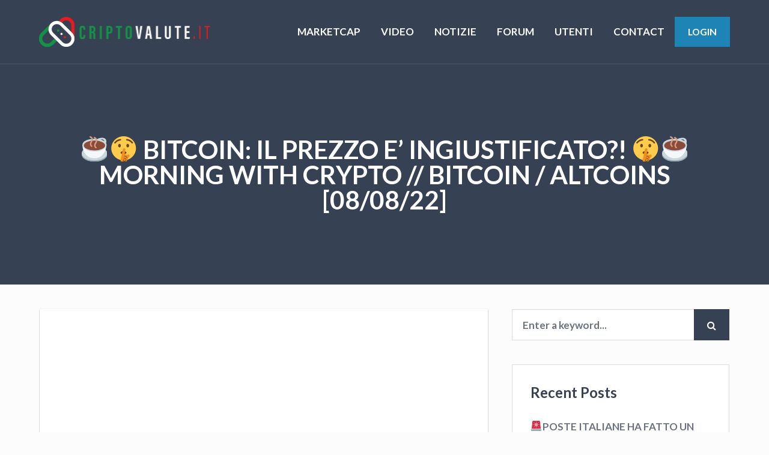

--- FILE ---
content_type: text/html; charset=UTF-8
request_url: https://criptovalute.it/%E2%98%95%EF%B8%8F%F0%9F%A4%AB-bitcoin-il-prezzo-e-ingiustificato-%F0%9F%A4%AB%E2%98%95%EF%B8%8F-morning-with-crypto-bitcoin-altcoins-08-08-22/
body_size: 15003
content:
<!DOCTYPE html>
<html lang="en-US" class="no-js">

<head>
    <meta charset="UTF-8">
    <meta name="viewport" content="width=device-width, height=device-height, initial-scale=1.0, maximum-scale=1.0, user-scalable=no" />
    <link rel="profile" href="http://gmpg.org/xfn/11"> 
<title>☕️🤫 BITCOIN: IL PREZZO E&#8217; INGIUSTIFICATO?! 🤫☕️ MORNING with CRYPTO // BITCOIN / ALTCOINS [08/08/22] &#8211; Criptovalute Italia</title>
<meta name='robots' content='max-image-preview:large' />
<link rel='dns-prefetch' href='//www.googletagmanager.com' />
<link rel='dns-prefetch' href='//fonts.googleapis.com' />
<link rel="alternate" type="application/rss+xml" title="Criptovalute Italia &raquo; Feed" href="https://criptovalute.it/feed/" />
<link rel="alternate" type="application/rss+xml" title="Criptovalute Italia &raquo; Comments Feed" href="https://criptovalute.it/comments/feed/" />
<link rel="alternate" type="application/rss+xml" title="Criptovalute Italia &raquo; ☕️🤫 BITCOIN: IL PREZZO E&#8217; INGIUSTIFICATO?! 🤫☕️ MORNING with CRYPTO // BITCOIN / ALTCOINS [08/08/22] Comments Feed" href="https://criptovalute.it/%e2%98%95%ef%b8%8f%f0%9f%a4%ab-bitcoin-il-prezzo-e-ingiustificato-%f0%9f%a4%ab%e2%98%95%ef%b8%8f-morning-with-crypto-bitcoin-altcoins-08-08-22/feed/" />
<script type="text/javascript">
window._wpemojiSettings = {"baseUrl":"https:\/\/s.w.org\/images\/core\/emoji\/14.0.0\/72x72\/","ext":".png","svgUrl":"https:\/\/s.w.org\/images\/core\/emoji\/14.0.0\/svg\/","svgExt":".svg","source":{"concatemoji":"https:\/\/criptovalute.it\/wp-includes\/js\/wp-emoji-release.min.js?ver=6.2.8"}};
/*! This file is auto-generated */
!function(e,a,t){var n,r,o,i=a.createElement("canvas"),p=i.getContext&&i.getContext("2d");function s(e,t){p.clearRect(0,0,i.width,i.height),p.fillText(e,0,0);e=i.toDataURL();return p.clearRect(0,0,i.width,i.height),p.fillText(t,0,0),e===i.toDataURL()}function c(e){var t=a.createElement("script");t.src=e,t.defer=t.type="text/javascript",a.getElementsByTagName("head")[0].appendChild(t)}for(o=Array("flag","emoji"),t.supports={everything:!0,everythingExceptFlag:!0},r=0;r<o.length;r++)t.supports[o[r]]=function(e){if(p&&p.fillText)switch(p.textBaseline="top",p.font="600 32px Arial",e){case"flag":return s("\ud83c\udff3\ufe0f\u200d\u26a7\ufe0f","\ud83c\udff3\ufe0f\u200b\u26a7\ufe0f")?!1:!s("\ud83c\uddfa\ud83c\uddf3","\ud83c\uddfa\u200b\ud83c\uddf3")&&!s("\ud83c\udff4\udb40\udc67\udb40\udc62\udb40\udc65\udb40\udc6e\udb40\udc67\udb40\udc7f","\ud83c\udff4\u200b\udb40\udc67\u200b\udb40\udc62\u200b\udb40\udc65\u200b\udb40\udc6e\u200b\udb40\udc67\u200b\udb40\udc7f");case"emoji":return!s("\ud83e\udef1\ud83c\udffb\u200d\ud83e\udef2\ud83c\udfff","\ud83e\udef1\ud83c\udffb\u200b\ud83e\udef2\ud83c\udfff")}return!1}(o[r]),t.supports.everything=t.supports.everything&&t.supports[o[r]],"flag"!==o[r]&&(t.supports.everythingExceptFlag=t.supports.everythingExceptFlag&&t.supports[o[r]]);t.supports.everythingExceptFlag=t.supports.everythingExceptFlag&&!t.supports.flag,t.DOMReady=!1,t.readyCallback=function(){t.DOMReady=!0},t.supports.everything||(n=function(){t.readyCallback()},a.addEventListener?(a.addEventListener("DOMContentLoaded",n,!1),e.addEventListener("load",n,!1)):(e.attachEvent("onload",n),a.attachEvent("onreadystatechange",function(){"complete"===a.readyState&&t.readyCallback()})),(e=t.source||{}).concatemoji?c(e.concatemoji):e.wpemoji&&e.twemoji&&(c(e.twemoji),c(e.wpemoji)))}(window,document,window._wpemojiSettings);
</script>
<style type="text/css">
img.wp-smiley,
img.emoji {
	display: inline !important;
	border: none !important;
	box-shadow: none !important;
	height: 1em !important;
	width: 1em !important;
	margin: 0 0.07em !important;
	vertical-align: -0.1em !important;
	background: none !important;
	padding: 0 !important;
}
</style>
	<link rel='stylesheet' id='wp-block-library-css' href='https://criptovalute.it/wp-includes/css/dist/block-library/style.min.css?ver=6.2.8' type='text/css' media='all' />
<link rel='stylesheet' id='classic-theme-styles-css' href='https://criptovalute.it/wp-includes/css/classic-themes.min.css?ver=6.2.8' type='text/css' media='all' />
<style id='global-styles-inline-css' type='text/css'>
body{--wp--preset--color--black: #000000;--wp--preset--color--cyan-bluish-gray: #abb8c3;--wp--preset--color--white: #ffffff;--wp--preset--color--pale-pink: #f78da7;--wp--preset--color--vivid-red: #cf2e2e;--wp--preset--color--luminous-vivid-orange: #ff6900;--wp--preset--color--luminous-vivid-amber: #fcb900;--wp--preset--color--light-green-cyan: #7bdcb5;--wp--preset--color--vivid-green-cyan: #00d084;--wp--preset--color--pale-cyan-blue: #8ed1fc;--wp--preset--color--vivid-cyan-blue: #0693e3;--wp--preset--color--vivid-purple: #9b51e0;--wp--preset--gradient--vivid-cyan-blue-to-vivid-purple: linear-gradient(135deg,rgba(6,147,227,1) 0%,rgb(155,81,224) 100%);--wp--preset--gradient--light-green-cyan-to-vivid-green-cyan: linear-gradient(135deg,rgb(122,220,180) 0%,rgb(0,208,130) 100%);--wp--preset--gradient--luminous-vivid-amber-to-luminous-vivid-orange: linear-gradient(135deg,rgba(252,185,0,1) 0%,rgba(255,105,0,1) 100%);--wp--preset--gradient--luminous-vivid-orange-to-vivid-red: linear-gradient(135deg,rgba(255,105,0,1) 0%,rgb(207,46,46) 100%);--wp--preset--gradient--very-light-gray-to-cyan-bluish-gray: linear-gradient(135deg,rgb(238,238,238) 0%,rgb(169,184,195) 100%);--wp--preset--gradient--cool-to-warm-spectrum: linear-gradient(135deg,rgb(74,234,220) 0%,rgb(151,120,209) 20%,rgb(207,42,186) 40%,rgb(238,44,130) 60%,rgb(251,105,98) 80%,rgb(254,248,76) 100%);--wp--preset--gradient--blush-light-purple: linear-gradient(135deg,rgb(255,206,236) 0%,rgb(152,150,240) 100%);--wp--preset--gradient--blush-bordeaux: linear-gradient(135deg,rgb(254,205,165) 0%,rgb(254,45,45) 50%,rgb(107,0,62) 100%);--wp--preset--gradient--luminous-dusk: linear-gradient(135deg,rgb(255,203,112) 0%,rgb(199,81,192) 50%,rgb(65,88,208) 100%);--wp--preset--gradient--pale-ocean: linear-gradient(135deg,rgb(255,245,203) 0%,rgb(182,227,212) 50%,rgb(51,167,181) 100%);--wp--preset--gradient--electric-grass: linear-gradient(135deg,rgb(202,248,128) 0%,rgb(113,206,126) 100%);--wp--preset--gradient--midnight: linear-gradient(135deg,rgb(2,3,129) 0%,rgb(40,116,252) 100%);--wp--preset--duotone--dark-grayscale: url('#wp-duotone-dark-grayscale');--wp--preset--duotone--grayscale: url('#wp-duotone-grayscale');--wp--preset--duotone--purple-yellow: url('#wp-duotone-purple-yellow');--wp--preset--duotone--blue-red: url('#wp-duotone-blue-red');--wp--preset--duotone--midnight: url('#wp-duotone-midnight');--wp--preset--duotone--magenta-yellow: url('#wp-duotone-magenta-yellow');--wp--preset--duotone--purple-green: url('#wp-duotone-purple-green');--wp--preset--duotone--blue-orange: url('#wp-duotone-blue-orange');--wp--preset--font-size--small: 13px;--wp--preset--font-size--medium: 20px;--wp--preset--font-size--large: 36px;--wp--preset--font-size--x-large: 42px;--wp--preset--spacing--20: 0.44rem;--wp--preset--spacing--30: 0.67rem;--wp--preset--spacing--40: 1rem;--wp--preset--spacing--50: 1.5rem;--wp--preset--spacing--60: 2.25rem;--wp--preset--spacing--70: 3.38rem;--wp--preset--spacing--80: 5.06rem;--wp--preset--shadow--natural: 6px 6px 9px rgba(0, 0, 0, 0.2);--wp--preset--shadow--deep: 12px 12px 50px rgba(0, 0, 0, 0.4);--wp--preset--shadow--sharp: 6px 6px 0px rgba(0, 0, 0, 0.2);--wp--preset--shadow--outlined: 6px 6px 0px -3px rgba(255, 255, 255, 1), 6px 6px rgba(0, 0, 0, 1);--wp--preset--shadow--crisp: 6px 6px 0px rgba(0, 0, 0, 1);}:where(.is-layout-flex){gap: 0.5em;}body .is-layout-flow > .alignleft{float: left;margin-inline-start: 0;margin-inline-end: 2em;}body .is-layout-flow > .alignright{float: right;margin-inline-start: 2em;margin-inline-end: 0;}body .is-layout-flow > .aligncenter{margin-left: auto !important;margin-right: auto !important;}body .is-layout-constrained > .alignleft{float: left;margin-inline-start: 0;margin-inline-end: 2em;}body .is-layout-constrained > .alignright{float: right;margin-inline-start: 2em;margin-inline-end: 0;}body .is-layout-constrained > .aligncenter{margin-left: auto !important;margin-right: auto !important;}body .is-layout-constrained > :where(:not(.alignleft):not(.alignright):not(.alignfull)){max-width: var(--wp--style--global--content-size);margin-left: auto !important;margin-right: auto !important;}body .is-layout-constrained > .alignwide{max-width: var(--wp--style--global--wide-size);}body .is-layout-flex{display: flex;}body .is-layout-flex{flex-wrap: wrap;align-items: center;}body .is-layout-flex > *{margin: 0;}:where(.wp-block-columns.is-layout-flex){gap: 2em;}.has-black-color{color: var(--wp--preset--color--black) !important;}.has-cyan-bluish-gray-color{color: var(--wp--preset--color--cyan-bluish-gray) !important;}.has-white-color{color: var(--wp--preset--color--white) !important;}.has-pale-pink-color{color: var(--wp--preset--color--pale-pink) !important;}.has-vivid-red-color{color: var(--wp--preset--color--vivid-red) !important;}.has-luminous-vivid-orange-color{color: var(--wp--preset--color--luminous-vivid-orange) !important;}.has-luminous-vivid-amber-color{color: var(--wp--preset--color--luminous-vivid-amber) !important;}.has-light-green-cyan-color{color: var(--wp--preset--color--light-green-cyan) !important;}.has-vivid-green-cyan-color{color: var(--wp--preset--color--vivid-green-cyan) !important;}.has-pale-cyan-blue-color{color: var(--wp--preset--color--pale-cyan-blue) !important;}.has-vivid-cyan-blue-color{color: var(--wp--preset--color--vivid-cyan-blue) !important;}.has-vivid-purple-color{color: var(--wp--preset--color--vivid-purple) !important;}.has-black-background-color{background-color: var(--wp--preset--color--black) !important;}.has-cyan-bluish-gray-background-color{background-color: var(--wp--preset--color--cyan-bluish-gray) !important;}.has-white-background-color{background-color: var(--wp--preset--color--white) !important;}.has-pale-pink-background-color{background-color: var(--wp--preset--color--pale-pink) !important;}.has-vivid-red-background-color{background-color: var(--wp--preset--color--vivid-red) !important;}.has-luminous-vivid-orange-background-color{background-color: var(--wp--preset--color--luminous-vivid-orange) !important;}.has-luminous-vivid-amber-background-color{background-color: var(--wp--preset--color--luminous-vivid-amber) !important;}.has-light-green-cyan-background-color{background-color: var(--wp--preset--color--light-green-cyan) !important;}.has-vivid-green-cyan-background-color{background-color: var(--wp--preset--color--vivid-green-cyan) !important;}.has-pale-cyan-blue-background-color{background-color: var(--wp--preset--color--pale-cyan-blue) !important;}.has-vivid-cyan-blue-background-color{background-color: var(--wp--preset--color--vivid-cyan-blue) !important;}.has-vivid-purple-background-color{background-color: var(--wp--preset--color--vivid-purple) !important;}.has-black-border-color{border-color: var(--wp--preset--color--black) !important;}.has-cyan-bluish-gray-border-color{border-color: var(--wp--preset--color--cyan-bluish-gray) !important;}.has-white-border-color{border-color: var(--wp--preset--color--white) !important;}.has-pale-pink-border-color{border-color: var(--wp--preset--color--pale-pink) !important;}.has-vivid-red-border-color{border-color: var(--wp--preset--color--vivid-red) !important;}.has-luminous-vivid-orange-border-color{border-color: var(--wp--preset--color--luminous-vivid-orange) !important;}.has-luminous-vivid-amber-border-color{border-color: var(--wp--preset--color--luminous-vivid-amber) !important;}.has-light-green-cyan-border-color{border-color: var(--wp--preset--color--light-green-cyan) !important;}.has-vivid-green-cyan-border-color{border-color: var(--wp--preset--color--vivid-green-cyan) !important;}.has-pale-cyan-blue-border-color{border-color: var(--wp--preset--color--pale-cyan-blue) !important;}.has-vivid-cyan-blue-border-color{border-color: var(--wp--preset--color--vivid-cyan-blue) !important;}.has-vivid-purple-border-color{border-color: var(--wp--preset--color--vivid-purple) !important;}.has-vivid-cyan-blue-to-vivid-purple-gradient-background{background: var(--wp--preset--gradient--vivid-cyan-blue-to-vivid-purple) !important;}.has-light-green-cyan-to-vivid-green-cyan-gradient-background{background: var(--wp--preset--gradient--light-green-cyan-to-vivid-green-cyan) !important;}.has-luminous-vivid-amber-to-luminous-vivid-orange-gradient-background{background: var(--wp--preset--gradient--luminous-vivid-amber-to-luminous-vivid-orange) !important;}.has-luminous-vivid-orange-to-vivid-red-gradient-background{background: var(--wp--preset--gradient--luminous-vivid-orange-to-vivid-red) !important;}.has-very-light-gray-to-cyan-bluish-gray-gradient-background{background: var(--wp--preset--gradient--very-light-gray-to-cyan-bluish-gray) !important;}.has-cool-to-warm-spectrum-gradient-background{background: var(--wp--preset--gradient--cool-to-warm-spectrum) !important;}.has-blush-light-purple-gradient-background{background: var(--wp--preset--gradient--blush-light-purple) !important;}.has-blush-bordeaux-gradient-background{background: var(--wp--preset--gradient--blush-bordeaux) !important;}.has-luminous-dusk-gradient-background{background: var(--wp--preset--gradient--luminous-dusk) !important;}.has-pale-ocean-gradient-background{background: var(--wp--preset--gradient--pale-ocean) !important;}.has-electric-grass-gradient-background{background: var(--wp--preset--gradient--electric-grass) !important;}.has-midnight-gradient-background{background: var(--wp--preset--gradient--midnight) !important;}.has-small-font-size{font-size: var(--wp--preset--font-size--small) !important;}.has-medium-font-size{font-size: var(--wp--preset--font-size--medium) !important;}.has-large-font-size{font-size: var(--wp--preset--font-size--large) !important;}.has-x-large-font-size{font-size: var(--wp--preset--font-size--x-large) !important;}
.wp-block-navigation a:where(:not(.wp-element-button)){color: inherit;}
:where(.wp-block-columns.is-layout-flex){gap: 2em;}
.wp-block-pullquote{font-size: 1.5em;line-height: 1.6;}
</style>
<link rel='stylesheet' id='bbp-default-css' href='https://criptovalute.it/wp-content/themes/disputo/css/bbpress.min.css?ver=2.6.9' type='text/css' media='all' />
<link rel='stylesheet' id='contact-form-7-css' href='https://criptovalute.it/wp-content/plugins/contact-form-7/includes/css/styles.css?ver=5.7.7' type='text/css' media='all' />
<link rel='stylesheet' id='disputo-cpt-styles-css' href='https://criptovalute.it/wp-content/plugins/disputo-features/css/style.css?ver=1.0' type='text/css' media='all' />
<link rel='stylesheet' id='disputo-share-css' href='https://criptovalute.it/wp-content/plugins/disputo-features/css/rrssb.css?ver=1.0.0' type='text/css' media='all' />
<link rel='stylesheet' id='disputo-flags-css' href='https://criptovalute.it/wp-content/plugins/disputo-features/css/flags.css?ver=1.0.0' type='text/css' media='all' />
<link rel='stylesheet' id='sow-image-default-c67d20f9f743-css' href='https://criptovalute.it/wp-content/uploads/siteorigin-widgets/sow-image-default-c67d20f9f743.css?ver=6.2.8' type='text/css' media='all' />
<link rel='stylesheet' id='disputo_like_or_dislike-css' href='https://criptovalute.it/wp-content/plugins/disputo-rating-system/assets/css/style.css?ver=6.2.8' type='text/css' media='all' />
<link rel='stylesheet' id='disputo_like_or_dislike_comment-css' href='https://criptovalute.it/wp-content/plugins/disputo-rating-system/assets/css/style.css?ver=6.2.8' type='text/css' media='all' />
<link rel='stylesheet' id='disputo-bootstrap-css' href='https://criptovalute.it/wp-content/themes/disputo/css/bootstrap.css?ver=4.0.0' type='text/css' media='all' />
<link rel='stylesheet' id='disputo-style-css' href='https://criptovalute.it/wp-content/themes/disputo/style.css?ver=6.2.8' type='text/css' media='all' />
<style id='disputo-style-inline-css' type='text/css'>
.disputo-page-title {padding: 80px 0px 140px 0px;}@media only screen and (max-width: 1439px) {.disputo-page-title {padding: 40px 0px;}}.disputo-page-title.noboxed-title {padding: 80px 0px;}@media only screen and (max-width: 1439px) {.disputo-page-title.noboxed-title {padding: 40px 0px;}}a,h1 a,h2 a,h3 a,h4 a,h5 a,h6 a {color:#1d84b5;}a:hover,h1 a:hover,h2 a:hover,h3 a:hover,h4 a:hover,h5 a:hover,h6 a:hover {color:#7bb5cf;}
</style>
<link rel='stylesheet' id='disputo-font-css' href='//fonts.googleapis.com/css?family=Lato%3A400%2C400i%2C700&#038;subset=latin-ext&#038;ver=6.2.8' type='text/css' media='all' />
<link rel='stylesheet' id='fontawesome-css' href='https://criptovalute.it/wp-content/themes/disputo/css/fontawesome.css?ver=1.0.0' type='text/css' media='all' />
<link rel='stylesheet' id='slick-css' href='https://criptovalute.it/wp-content/themes/disputo/css/slick.css?ver=1.8.0' type='text/css' media='all' />
<link rel='stylesheet' id='child-style-css' href='https://criptovalute.it/wp-content/themes/disputo-child/style.css?ver=1.0' type='text/css' media='all' />
<link rel='stylesheet' id='coinmc-fontawesome-css' href='https://criptovalute.it/wp-content/plugins/coinpress/assets/public/css/fontawesome.min.css?ver=5.3.1' type='text/css' media='all' />
<link rel='stylesheet' id='coinmc-flatpickr-css' href='https://criptovalute.it/wp-content/plugins/coinpress/assets/public/css/flatpickr.min.css?ver=2.3.3' type='text/css' media='all' />
<link rel='stylesheet' id='coinmc-grid-css' href='https://criptovalute.it/wp-content/plugins/coinpress/assets/public/css/flexboxgrid.css?ver=2.3.3' type='text/css' media='all' />
<link rel='stylesheet' id='mcw-crypto-datatable-css' href='https://criptovalute.it/wp-content/plugins/coinpress/assets/public/css/jquery.dataTables.min.css?ver=1.10.18' type='text/css' media='all' />
<link rel='stylesheet' id='coinmc-crypto-table-css' href='https://criptovalute.it/wp-content/plugins/coinpress/assets/public/css/table.css?ver=2.3.3' type='text/css' media='all' />
<link rel='stylesheet' id='coinmc-tippy-css' href='https://criptovalute.it/wp-content/plugins/coinpress/assets/public/css/tippy.min.css?ver=3.0.6' type='text/css' media='all' />
<link rel='stylesheet' id='coinmc-crypto-css' href='https://criptovalute.it/wp-content/plugins/coinpress/assets/public/css/style.css?ver=2.3.3' type='text/css' media='all' />
<script type='text/javascript' src='https://criptovalute.it/wp-includes/js/jquery/jquery.min.js?ver=3.6.4' id='jquery-core-js'></script>
<script type='text/javascript' src='https://criptovalute.it/wp-includes/js/jquery/jquery-migrate.min.js?ver=3.4.0' id='jquery-migrate-js'></script>
<script type='text/javascript' src='https://criptovalute.it/wp-content/plugins/disputo-features/js/rrssb.min.js?ver=1.0.0' id='disputo-share-js'></script>
<!--[if lt IE 9]>
<script type='text/javascript' src='https://criptovalute.it/wp-content/themes/disputo/js/html5.js?ver=3.7.0' id='html5shiv-js'></script>
<![endif]-->
<script type='text/javascript' src='https://criptovalute.it/wp-includes/js/jquery/ui/core.min.js?ver=1.13.2' id='jquery-ui-core-js'></script>
<script type='text/javascript' src='https://criptovalute.it/wp-includes/js/jquery/ui/menu.min.js?ver=1.13.2' id='jquery-ui-menu-js'></script>
<script type='text/javascript' src='https://criptovalute.it/wp-includes/js/dist/vendor/wp-polyfill-inert.min.js?ver=3.1.2' id='wp-polyfill-inert-js'></script>
<script type='text/javascript' src='https://criptovalute.it/wp-includes/js/dist/vendor/regenerator-runtime.min.js?ver=0.13.11' id='regenerator-runtime-js'></script>
<script type='text/javascript' src='https://criptovalute.it/wp-includes/js/dist/vendor/wp-polyfill.min.js?ver=3.15.0' id='wp-polyfill-js'></script>
<script type='text/javascript' src='https://criptovalute.it/wp-includes/js/dist/dom-ready.min.js?ver=392bdd43726760d1f3ca' id='wp-dom-ready-js'></script>
<script type='text/javascript' src='https://criptovalute.it/wp-includes/js/dist/hooks.min.js?ver=4169d3cf8e8d95a3d6d5' id='wp-hooks-js'></script>
<script type='text/javascript' src='https://criptovalute.it/wp-includes/js/dist/i18n.min.js?ver=9e794f35a71bb98672ae' id='wp-i18n-js'></script>
<script type='text/javascript' id='wp-i18n-js-after'>
wp.i18n.setLocaleData( { 'text direction\u0004ltr': [ 'ltr' ] } );
</script>
<script type='text/javascript' src='https://criptovalute.it/wp-includes/js/dist/a11y.min.js?ver=ecce20f002eda4c19664' id='wp-a11y-js'></script>
<script type='text/javascript' id='jquery-ui-autocomplete-js-extra'>
/* <![CDATA[ */
var uiAutocompleteL10n = {"noResults":"No results found.","oneResult":"1 result found. Use up and down arrow keys to navigate.","manyResults":"%d results found. Use up and down arrow keys to navigate.","itemSelected":"Item selected."};
/* ]]> */
</script>
<script type='text/javascript' src='https://criptovalute.it/wp-includes/js/jquery/ui/autocomplete.min.js?ver=1.13.2' id='jquery-ui-autocomplete-js'></script>
<script type='text/javascript' id='disputo-autocomplete-js-extra'>
/* <![CDATA[ */
var DisputoAutocomplete = {"url":"https:\/\/criptovalute.it\/wp-admin\/admin-ajax.php"};
/* ]]> */
</script>
<script type='text/javascript' src='https://criptovalute.it/wp-content/themes/disputo/js/autocomplete.js?ver=1.0' id='disputo-autocomplete-js'></script>

<!-- Google Analytics snippet added by Site Kit -->
<script type='text/javascript' src='https://www.googletagmanager.com/gtag/js?id=UA-77128704-50' id='google_gtagjs-js' async></script>
<script type='text/javascript' id='google_gtagjs-js-after'>
window.dataLayer = window.dataLayer || [];function gtag(){dataLayer.push(arguments);}
gtag('set', 'linker', {"domains":["criptovalute.it"]} );
gtag("js", new Date());
gtag("set", "developer_id.dZTNiMT", true);
gtag("config", "UA-77128704-50", {"anonymize_ip":true});
</script>

<!-- End Google Analytics snippet added by Site Kit -->
<link rel="https://api.w.org/" href="https://criptovalute.it/wp-json/" /><link rel="alternate" type="application/json" href="https://criptovalute.it/wp-json/wp/v2/posts/17840" /><link rel="EditURI" type="application/rsd+xml" title="RSD" href="https://criptovalute.it/xmlrpc.php?rsd" />
<link rel="wlwmanifest" type="application/wlwmanifest+xml" href="https://criptovalute.it/wp-includes/wlwmanifest.xml" />
<meta name="generator" content="WordPress 6.2.8" />
<link rel="canonical" href="https://criptovalute.it/%e2%98%95%ef%b8%8f%f0%9f%a4%ab-bitcoin-il-prezzo-e-ingiustificato-%f0%9f%a4%ab%e2%98%95%ef%b8%8f-morning-with-crypto-bitcoin-altcoins-08-08-22/" />
<link rel='shortlink' href='https://criptovalute.it/?p=17840' />
<link rel="alternate" type="application/json+oembed" href="https://criptovalute.it/wp-json/oembed/1.0/embed?url=https%3A%2F%2Fcriptovalute.it%2F%25e2%2598%2595%25ef%25b8%258f%25f0%259f%25a4%25ab-bitcoin-il-prezzo-e-ingiustificato-%25f0%259f%25a4%25ab%25e2%2598%2595%25ef%25b8%258f-morning-with-crypto-bitcoin-altcoins-08-08-22%2F" />
<link rel="alternate" type="text/xml+oembed" href="https://criptovalute.it/wp-json/oembed/1.0/embed?url=https%3A%2F%2Fcriptovalute.it%2F%25e2%2598%2595%25ef%25b8%258f%25f0%259f%25a4%25ab-bitcoin-il-prezzo-e-ingiustificato-%25f0%259f%25a4%25ab%25e2%2598%2595%25ef%25b8%258f-morning-with-crypto-bitcoin-altcoins-08-08-22%2F&#038;format=xml" />
<style type="text/css">
.feedzy-rss-link-icon:after {
	content: url("https://criptovalute.it/wp-content/plugins/feedzy-rss-feeds/img/external-link.png");
	margin-left: 3px;
}
</style>
		<meta name="generator" content="Site Kit by Google 1.105.0" /><style type="text/css">.recentcomments a{display:inline !important;padding:0 !important;margin:0 !important;}</style><style type="text/css" id="custom-background-css">
body.custom-background { background-color: #fcfcfc; }
</style>
	<style id="kirki-inline-styles">body{font-family:Lato;font-weight:400;line-height:1.7;color:#6b717e;}h1,h2,h3,h4,h5,.h1,.h2,.h3,.h4,.h5,.forum-titles,.topic-titles,.popover-header{font-family:Lato;font-weight:700;line-height:1.4;color:#364253;}/* latin-ext */
@font-face {
  font-family: 'Lato';
  font-style: normal;
  font-weight: 400;
  font-display: swap;
  src: url(https://criptovalute.it/wp-content/fonts/lato/font) format('woff');
  unicode-range: U+0100-02BA, U+02BD-02C5, U+02C7-02CC, U+02CE-02D7, U+02DD-02FF, U+0304, U+0308, U+0329, U+1D00-1DBF, U+1E00-1E9F, U+1EF2-1EFF, U+2020, U+20A0-20AB, U+20AD-20C0, U+2113, U+2C60-2C7F, U+A720-A7FF;
}
/* latin */
@font-face {
  font-family: 'Lato';
  font-style: normal;
  font-weight: 400;
  font-display: swap;
  src: url(https://criptovalute.it/wp-content/fonts/lato/font) format('woff');
  unicode-range: U+0000-00FF, U+0131, U+0152-0153, U+02BB-02BC, U+02C6, U+02DA, U+02DC, U+0304, U+0308, U+0329, U+2000-206F, U+20AC, U+2122, U+2191, U+2193, U+2212, U+2215, U+FEFF, U+FFFD;
}
/* latin-ext */
@font-face {
  font-family: 'Lato';
  font-style: normal;
  font-weight: 700;
  font-display: swap;
  src: url(https://criptovalute.it/wp-content/fonts/lato/font) format('woff');
  unicode-range: U+0100-02BA, U+02BD-02C5, U+02C7-02CC, U+02CE-02D7, U+02DD-02FF, U+0304, U+0308, U+0329, U+1D00-1DBF, U+1E00-1E9F, U+1EF2-1EFF, U+2020, U+20A0-20AB, U+20AD-20C0, U+2113, U+2C60-2C7F, U+A720-A7FF;
}
/* latin */
@font-face {
  font-family: 'Lato';
  font-style: normal;
  font-weight: 700;
  font-display: swap;
  src: url(https://criptovalute.it/wp-content/fonts/lato/font) format('woff');
  unicode-range: U+0000-00FF, U+0131, U+0152-0153, U+02BB-02BC, U+02C6, U+02DA, U+02DC, U+0304, U+0308, U+0329, U+2000-206F, U+20AC, U+2122, U+2191, U+2193, U+2212, U+2215, U+FEFF, U+FFFD;
}/* latin-ext */
@font-face {
  font-family: 'Lato';
  font-style: normal;
  font-weight: 400;
  font-display: swap;
  src: url(https://criptovalute.it/wp-content/fonts/lato/font) format('woff');
  unicode-range: U+0100-02BA, U+02BD-02C5, U+02C7-02CC, U+02CE-02D7, U+02DD-02FF, U+0304, U+0308, U+0329, U+1D00-1DBF, U+1E00-1E9F, U+1EF2-1EFF, U+2020, U+20A0-20AB, U+20AD-20C0, U+2113, U+2C60-2C7F, U+A720-A7FF;
}
/* latin */
@font-face {
  font-family: 'Lato';
  font-style: normal;
  font-weight: 400;
  font-display: swap;
  src: url(https://criptovalute.it/wp-content/fonts/lato/font) format('woff');
  unicode-range: U+0000-00FF, U+0131, U+0152-0153, U+02BB-02BC, U+02C6, U+02DA, U+02DC, U+0304, U+0308, U+0329, U+2000-206F, U+20AC, U+2122, U+2191, U+2193, U+2212, U+2215, U+FEFF, U+FFFD;
}
/* latin-ext */
@font-face {
  font-family: 'Lato';
  font-style: normal;
  font-weight: 700;
  font-display: swap;
  src: url(https://criptovalute.it/wp-content/fonts/lato/font) format('woff');
  unicode-range: U+0100-02BA, U+02BD-02C5, U+02C7-02CC, U+02CE-02D7, U+02DD-02FF, U+0304, U+0308, U+0329, U+1D00-1DBF, U+1E00-1E9F, U+1EF2-1EFF, U+2020, U+20A0-20AB, U+20AD-20C0, U+2113, U+2C60-2C7F, U+A720-A7FF;
}
/* latin */
@font-face {
  font-family: 'Lato';
  font-style: normal;
  font-weight: 700;
  font-display: swap;
  src: url(https://criptovalute.it/wp-content/fonts/lato/font) format('woff');
  unicode-range: U+0000-00FF, U+0131, U+0152-0153, U+02BB-02BC, U+02C6, U+02DA, U+02DC, U+0304, U+0308, U+0329, U+2000-206F, U+20AC, U+2122, U+2191, U+2193, U+2212, U+2215, U+FEFF, U+FFFD;
}/* latin-ext */
@font-face {
  font-family: 'Lato';
  font-style: normal;
  font-weight: 400;
  font-display: swap;
  src: url(https://criptovalute.it/wp-content/fonts/lato/font) format('woff');
  unicode-range: U+0100-02BA, U+02BD-02C5, U+02C7-02CC, U+02CE-02D7, U+02DD-02FF, U+0304, U+0308, U+0329, U+1D00-1DBF, U+1E00-1E9F, U+1EF2-1EFF, U+2020, U+20A0-20AB, U+20AD-20C0, U+2113, U+2C60-2C7F, U+A720-A7FF;
}
/* latin */
@font-face {
  font-family: 'Lato';
  font-style: normal;
  font-weight: 400;
  font-display: swap;
  src: url(https://criptovalute.it/wp-content/fonts/lato/font) format('woff');
  unicode-range: U+0000-00FF, U+0131, U+0152-0153, U+02BB-02BC, U+02C6, U+02DA, U+02DC, U+0304, U+0308, U+0329, U+2000-206F, U+20AC, U+2122, U+2191, U+2193, U+2212, U+2215, U+FEFF, U+FFFD;
}
/* latin-ext */
@font-face {
  font-family: 'Lato';
  font-style: normal;
  font-weight: 700;
  font-display: swap;
  src: url(https://criptovalute.it/wp-content/fonts/lato/font) format('woff');
  unicode-range: U+0100-02BA, U+02BD-02C5, U+02C7-02CC, U+02CE-02D7, U+02DD-02FF, U+0304, U+0308, U+0329, U+1D00-1DBF, U+1E00-1E9F, U+1EF2-1EFF, U+2020, U+20A0-20AB, U+20AD-20C0, U+2113, U+2C60-2C7F, U+A720-A7FF;
}
/* latin */
@font-face {
  font-family: 'Lato';
  font-style: normal;
  font-weight: 700;
  font-display: swap;
  src: url(https://criptovalute.it/wp-content/fonts/lato/font) format('woff');
  unicode-range: U+0000-00FF, U+0131, U+0152-0153, U+02BB-02BC, U+02C6, U+02DA, U+02DC, U+0304, U+0308, U+0329, U+2000-206F, U+20AC, U+2122, U+2191, U+2193, U+2212, U+2215, U+FEFF, U+FFFD;
}</style></head>

<body class="post-template-default single single-post postid-17840 single-format-standard custom-background wp-custom-logo disputo"><div id="header-wrapper">
    <header>
        <nav id="disputo-main-menu-wrapper" class="navbar navbar-expand-lg bg-transparent">
       <div class="container">
                      <a href="https://criptovalute.it/" class="navbar-brand" rel="home"><img width="1149" height="200" src="https://criptovalute.it/wp-content/uploads/2020/05/cropped-CriptoValute.png" class="custom-logo" alt="Criptovalute Italia" decoding="async" srcset="https://criptovalute.it/wp-content/uploads/2020/05/cropped-CriptoValute.png 1149w, https://criptovalute.it/wp-content/uploads/2020/05/cropped-CriptoValute-300x52.png 300w, https://criptovalute.it/wp-content/uploads/2020/05/cropped-CriptoValute-1024x178.png 1024w, https://criptovalute.it/wp-content/uploads/2020/05/cropped-CriptoValute-768x134.png 768w" sizes="(max-width: 1149px) 100vw, 1149px" /></a>                      <div class="navbar-toggler collapsed" role="button" data-toggle="collapse" data-target="#disputo-main-menu" aria-controls="disputo-main-menu" aria-expanded="false" aria-label="Toggle Navigation">
               <span class="fa fa-bars"></span> MENU           </div>
           <div id="disputo-main-menu" class="collapse navbar-collapse"><ul id="menu-main-menu" class="nav navbar-nav ml-auto"><li id="menu-item-1056" class="menu-item menu-item-type-post_type menu-item-object-page menu-item-1056 nav-item"><a href="https://criptovalute.it/marketcap/" class="nav-link">MARKETCAP</a></li>
<li id="menu-item-1482" class="menu-item menu-item-type-taxonomy menu-item-object-category current-post-ancestor current-menu-parent current-post-parent menu-item-1482 nav-item"><a href="https://criptovalute.it/category/video/" class="nav-link">VIDEO</a></li>
<li id="menu-item-1481" class="menu-item menu-item-type-taxonomy menu-item-object-category menu-item-1481 nav-item"><a href="https://criptovalute.it/category/notizie/" class="nav-link">NOTIZIE</a></li>
<li id="menu-item-1034" class="menu-item menu-item-type-post_type menu-item-object-page menu-item-1034 nav-item"><a href="https://criptovalute.it/forum/" class="nav-link">FORUM</a></li>
<li id="menu-item-627" class="menu-item menu-item-type-post_type menu-item-object-page menu-item-627 nav-item"><a href="https://criptovalute.it/users-3-column/" class="nav-link">UTENTI</a></li>
<li id="menu-item-292" class="menu-item menu-item-type-post_type menu-item-object-page menu-item-292 nav-item"><a href="https://criptovalute.it/contact/" class="nav-link">CONTACT</a></li>
</ul></div>           
                      <div id="disputo-header-btns">
                                 <div id="disputo-top-bar-login">
               <a id="disputo-top-bar-btn" href="https://criptovalute.it/wp-login.php" class="btn btn-info">
                   Login               </a>
           </div>
                                 </div>
           <div class="clear"></div>
       </div>
</nav>    </header>
    <div id="disputo-page-title-img" data-img=""></div>
 
            <div class="disputo-page-title noboxed-title">
        <div class="container">
        <h1>☕️🤫 BITCOIN: IL PREZZO E&#8217; INGIUSTIFICATO?! 🤫☕️ MORNING with CRYPTO // BITCOIN / ALTCOINS [08/08/22]</h1> 
                </div>
    </div>
    </div>
<main class="disputo-main-container">
    <div class="container">
    <div id="disputo-main-inner" class=" nomargin noboxed">
        <div class="disputo-page-left "> 
        <article class="disputo-post-content"> 
    
    
<div class="disputo-post-content-inner">   

<iframe id="player" width="100%" src="https://www.youtube.com/embed/WIaro113M48" frameborder="0" allow="accelerometer; autoplay; encrypted-media; gyroscope; picture-in-picture" allowfullscreen>Your browser does not support this, try viewing it on YouTube: YOUR URL</iframe>

<script>
    window.addEventListener("load", playerSizer);
    window.addEventListener("resize", playerSizer);
    function playerSizer() {
        var player = document.getElementById("player");
        var width = player.offsetWidth;
        player.style.height = (width * 0.5625) + "px";
    }
</script>



<div class="clearfix"></div> 
 
<div class="disputo-container-vote"><div class="disputo-container-vote-inner"><div class="disputo-container-like"><input type="hidden" value="17840" /><div class="disputo-p-like 17840  icon-thumbs-up-1"><span  class="disputo-p-like-counter 17840">0</span></div></div><div class="disputo-container-dislike"><input type="hidden" value="17840" /><div class="disputo-p-dislike 17840  icon-thumbs-down-1"><span class="disputo-p-dislike-counter 17840">0</span></div></div></div></div>  
    <div id="disputo-share-buttons" class="disputo-share-buttons">
<ul class="rrssb-buttons">
        
        <li class="rrssb-email">
        <a href="mailto:?Subject=%E2%98%95%EF%B8%8F%F0%9F%A4%AB%20BITCOIN%3A%20IL%20PREZZO%20E%26%238217%3B%20INGIUSTIFICATO%3F%21%20%F0%9F%A4%AB%E2%98%95%EF%B8%8F%20MORNING%20with%20CRYPTO%20%2F%2F%20BITCOIN%20%2F%20ALTCOINS%20%5B08%2F08%2F22%5D&amp;body=https://criptovalute.it/%e2%98%95%ef%b8%8f%f0%9f%a4%ab-bitcoin-il-prezzo-e-ingiustificato-%f0%9f%a4%ab%e2%98%95%ef%b8%8f-morning-with-crypto-bitcoin-altcoins-08-08-22/">
            <span class="rrssb-icon">
            <svg xmlns="http://www.w3.org/2000/svg" width="24" height="24" viewBox="0 0 24 24"><path d="M21.386 2.614H2.614A2.345 2.345 0 0 0 .279 4.961l-.01 14.078a2.353 2.353 0 0 0 2.346 2.347h18.771a2.354 2.354 0 0 0 2.347-2.347V4.961a2.356 2.356 0 0 0-2.347-2.347zm0 4.694L12 13.174 2.614 7.308V4.961L12 10.827l9.386-5.866v2.347z"/></svg>
          </span>
            <span class="rrssb-text">Email</span>
        </a>
    </li>
      
        
        <li class="rrssb-facebook">
        <a href="https://www.facebook.com/sharer/sharer.php?u=https://criptovalute.it/%e2%98%95%ef%b8%8f%f0%9f%a4%ab-bitcoin-il-prezzo-e-ingiustificato-%f0%9f%a4%ab%e2%98%95%ef%b8%8f-morning-with-crypto-bitcoin-altcoins-08-08-22/" class="popup">
            <span class="rrssb-icon">
            <svg xmlns="http://www.w3.org/2000/svg" viewBox="0 0 29 29"><path d="M26.4 0H2.6C1.714 0 0 1.715 0 2.6v23.8c0 .884 1.715 2.6 2.6 2.6h12.393V17.988h-3.996v-3.98h3.997v-3.062c0-3.746 2.835-5.97 6.177-5.97 1.6 0 2.444.173 2.845.226v3.792H21.18c-1.817 0-2.156.9-2.156 2.168v2.847h5.045l-.66 3.978h-4.386V29H26.4c.884 0 2.6-1.716 2.6-2.6V2.6c0-.885-1.716-2.6-2.6-2.6z"/></svg>
          </span>
            <span class="rrssb-text">Facebook</span>
        </a>
    </li>
      
        
        <li class="rrssb-twitter">
        <a href="https://twitter.com/intent/tweet?text=https://criptovalute.it/%e2%98%95%ef%b8%8f%f0%9f%a4%ab-bitcoin-il-prezzo-e-ingiustificato-%f0%9f%a4%ab%e2%98%95%ef%b8%8f-morning-with-crypto-bitcoin-altcoins-08-08-22/" class="popup">
            <span class="rrssb-icon">
            <svg xmlns="http://www.w3.org/2000/svg" viewBox="0 0 28 28"><path d="M24.253 8.756C24.69 17.08 18.297 24.182 9.97 24.62a15.093 15.093 0 0 1-8.86-2.32c2.702.18 5.375-.648 7.507-2.32a5.417 5.417 0 0 1-4.49-3.64c.802.13 1.62.077 2.4-.154a5.416 5.416 0 0 1-4.412-5.11 5.43 5.43 0 0 0 2.168.387A5.416 5.416 0 0 1 2.89 4.498a15.09 15.09 0 0 0 10.913 5.573 5.185 5.185 0 0 1 3.434-6.48 5.18 5.18 0 0 1 5.546 1.682 9.076 9.076 0 0 0 3.33-1.317 5.038 5.038 0 0 1-2.4 2.942 9.068 9.068 0 0 0 3.02-.85 5.05 5.05 0 0 1-2.48 2.71z"/></svg>
          </span>
            <span class="rrssb-text">Twitter</span>
        </a>
    </li>
      
        
        <li class="rrssb-linkedin">
        <a href="http://www.linkedin.com/shareArticle?mini=true&amp;url=https://criptovalute.it/%e2%98%95%ef%b8%8f%f0%9f%a4%ab-bitcoin-il-prezzo-e-ingiustificato-%f0%9f%a4%ab%e2%98%95%ef%b8%8f-morning-with-crypto-bitcoin-altcoins-08-08-22/" class="popup">
            <span class="rrssb-icon">
            <svg xmlns="http://www.w3.org/2000/svg" viewBox="0 0 28 28"><path d="M25.424 15.887v8.447h-4.896v-7.882c0-1.98-.71-3.33-2.48-3.33-1.354 0-2.158.91-2.514 1.802-.13.315-.162.753-.162 1.194v8.216h-4.9s.067-13.35 0-14.73h4.9v2.087c-.01.017-.023.033-.033.05h.032v-.05c.65-1.002 1.812-2.435 4.414-2.435 3.222 0 5.638 2.106 5.638 6.632zM5.348 2.5c-1.676 0-2.772 1.093-2.772 2.54 0 1.42 1.066 2.538 2.717 2.546h.032c1.71 0 2.77-1.132 2.77-2.546C8.056 3.593 7.02 2.5 5.344 2.5h.005zm-2.48 21.834h4.896V9.604H2.867v14.73z"/></svg>
          </span>
            <span class="rrssb-text">Linkedin</span>
        </a>
    </li>
      
        
        <li class="rrssb-tumblr">
        <a href="http://tumblr.com/share/link?url=https://criptovalute.it/%e2%98%95%ef%b8%8f%f0%9f%a4%ab-bitcoin-il-prezzo-e-ingiustificato-%f0%9f%a4%ab%e2%98%95%ef%b8%8f-morning-with-crypto-bitcoin-altcoins-08-08-22/&name=%E2%98%95%EF%B8%8F%F0%9F%A4%AB%20BITCOIN%3A%20IL%20PREZZO%20E%26%238217%3B%20INGIUSTIFICATO%3F%21%20%F0%9F%A4%AB%E2%98%95%EF%B8%8F%20MORNING%20with%20CRYPTO%20%2F%2F%20BITCOIN%20%2F%20ALTCOINS%20%5B08%2F08%2F22%5D" class="popup">
          <span class="rrssb-icon">
            <svg xmlns="http://www.w3.org/2000/svg" viewBox="0 0 28 28"><path d="M18.02 21.842c-2.03.052-2.422-1.396-2.44-2.446v-7.294h4.73V7.874H15.6V1.592h-3.714s-.167.053-.182.186c-.218 1.935-1.144 5.33-4.988 6.688v3.637h2.927v7.677c0 2.8 1.7 6.7 7.3 6.6 1.863-.03 3.934-.795 4.392-1.453l-1.22-3.54c-.52.213-1.415.413-2.115.455z"/></svg>
          </span>
          <span class="rrssb-text">Tumblr</span>
        </a>
    </li>
      
        
        <li class="rrssb-reddit">
        <a href="http://www.reddit.com/submit?url=https://criptovalute.it/%e2%98%95%ef%b8%8f%f0%9f%a4%ab-bitcoin-il-prezzo-e-ingiustificato-%f0%9f%a4%ab%e2%98%95%ef%b8%8f-morning-with-crypto-bitcoin-altcoins-08-08-22/&title=%E2%98%95%EF%B8%8F%F0%9F%A4%AB%20BITCOIN%3A%20IL%20PREZZO%20E%26%238217%3B%20INGIUSTIFICATO%3F%21%20%F0%9F%A4%AB%E2%98%95%EF%B8%8F%20MORNING%20with%20CRYPTO%20%2F%2F%20BITCOIN%20%2F%20ALTCOINS%20%5B08%2F08%2F22%5D">
          <span class="rrssb-icon">
            <svg xmlns="http://www.w3.org/2000/svg" viewBox="0 0 28 28"><path d="M11.794 15.316c0-1.03-.835-1.895-1.866-1.895-1.03 0-1.893.866-1.893 1.896s.863 1.9 1.9 1.9c1.023-.016 1.865-.916 1.865-1.9zM18.1 13.422c-1.03 0-1.895.864-1.895 1.895 0 1 .9 1.9 1.9 1.865 1.03 0 1.87-.836 1.87-1.865-.006-1.017-.875-1.917-1.875-1.895zM17.527 19.79c-.678.68-1.826 1.007-3.514 1.007h-.03c-1.686 0-2.834-.328-3.51-1.005a.677.677 0 0 0-.958 0c-.264.265-.264.7 0 1 .943.9 2.4 1.4 4.5 1.402.005 0 0 0 0 0 .005 0 0 0 0 0 2.066 0 3.527-.46 4.47-1.402a.678.678 0 0 0 .002-.958c-.267-.334-.688-.334-.988-.043z"/><path d="M27.707 13.267a3.24 3.24 0 0 0-3.236-3.237c-.792 0-1.517.287-2.08.76-2.04-1.294-4.647-2.068-7.44-2.218l1.484-4.69 4.062.955c.07 1.4 1.3 2.6 2.7 2.555a2.696 2.696 0 0 0 2.695-2.695C25.88 3.2 24.7 2 23.2 2c-1.06 0-1.98.616-2.42 1.508l-4.633-1.09a.683.683 0 0 0-.803.454l-1.793 5.7C10.55 8.6 7.7 9.4 5.6 10.75c-.594-.45-1.3-.75-2.1-.72-1.785 0-3.237 1.45-3.237 3.2 0 1.1.6 2.1 1.4 2.69-.04.27-.06.55-.06.83 0 2.3 1.3 4.4 3.7 5.9 2.298 1.5 5.3 2.3 8.6 2.325 3.227 0 6.27-.825 8.57-2.325 2.387-1.56 3.7-3.66 3.7-5.917 0-.26-.016-.514-.05-.768.965-.465 1.577-1.565 1.577-2.698zm-4.52-9.912c.74 0 1.3.6 1.3 1.3a1.34 1.34 0 0 1-2.683 0c.04-.655.596-1.255 1.396-1.3zM1.646 13.3c0-1.038.845-1.882 1.883-1.882.31 0 .6.1.9.21-1.05.867-1.813 1.86-2.26 2.9-.338-.328-.57-.728-.57-1.26zm20.126 8.27c-2.082 1.357-4.863 2.105-7.83 2.105-2.968 0-5.748-.748-7.83-2.105-1.99-1.3-3.087-3-3.087-4.782 0-1.784 1.097-3.484 3.088-4.784 2.08-1.358 4.86-2.106 7.828-2.106 2.967 0 5.7.7 7.8 2.106 1.99 1.3 3.1 3 3.1 4.784C24.86 18.6 23.8 20.3 21.8 21.57zm4.014-6.97c-.432-1.084-1.19-2.095-2.244-2.977.273-.156.59-.245.928-.245 1.036 0 1.9.8 1.9 1.9a2.073 2.073 0 0 1-.57 1.327z"/></svg>
          </span>
          <span class="rrssb-text">Reddit</span>
        </a>
    </li>
      
        
        <li class="rrssb-pinterest">
        <a href="http://pinterest.com/pin/create/button/?url=https://criptovalute.it/%e2%98%95%ef%b8%8f%f0%9f%a4%ab-bitcoin-il-prezzo-e-ingiustificato-%f0%9f%a4%ab%e2%98%95%ef%b8%8f-morning-with-crypto-bitcoin-altcoins-08-08-22/&amp;media=https://criptovalute.it/wp-content/uploads/2022/08/hqdefault-P2cpA6.jpeg&amp;description=%E2%98%95%EF%B8%8F%F0%9F%A4%AB%20BITCOIN%3A%20IL%20PREZZO%20E%26%238217%3B%20INGIUSTIFICATO%3F%21%20%F0%9F%A4%AB%E2%98%95%EF%B8%8F%20MORNING%20with%20CRYPTO%20%2F%2F%20BITCOIN%20%2F%20ALTCOINS%20%5B08%2F08%2F22%5D" class="popup">
          <span class="rrssb-icon">
            <svg xmlns="http://www.w3.org/2000/svg" viewBox="0 0 28 28"><path d="M14.02 1.57c-7.06 0-12.784 5.723-12.784 12.785S6.96 27.14 14.02 27.14c7.062 0 12.786-5.725 12.786-12.785 0-7.06-5.724-12.785-12.785-12.785zm1.24 17.085c-1.16-.09-1.648-.666-2.558-1.22-.5 2.627-1.113 5.146-2.925 6.46-.56-3.972.822-6.952 1.462-10.117-1.094-1.84.13-5.545 2.437-4.632 2.837 1.123-2.458 6.842 1.1 7.557 3.71.744 5.226-6.44 2.924-8.775-3.324-3.374-9.677-.077-8.896 4.754.19 1.178 1.408 1.538.49 3.168-2.13-.472-2.764-2.15-2.683-4.388.132-3.662 3.292-6.227 6.46-6.582 4.008-.448 7.772 1.474 8.29 5.24.58 4.254-1.815 8.864-6.1 8.532v.003z"/></svg>
          </span>
          <span class="rrssb-text">Pinterest</span>
        </a>
    </li>
      
        
</ul>
</div>    </div> 
        
    <div class="disputo-meta">
        <div class="disputo-meta-date">
            <i class="fa fa-clock-o"></i>August 8, 2022        </div>
         
        <div class="disputo-meta-category">
            <i class="fa fa-folder-open"></i><a href="https://criptovalute.it/category/video/" rel="category tag">Video</a>        </div> 
                    </div>   
    </article> 
            
<div class="disputo-author-box">
    <div class="disputo-author-row">
        <div class="disputo-author-avatar">
            <a href="https://criptovalute.it/author/afterside-crypto/">
            <img class="avatar" src="https://criptovalute.it/wp-content/uploads/2021/04/afterside-crypto-150x150.jpg" width="100" height="100" alt="" />            </a>
        </div>
        <div class="disputo-author-meta">
                <h3><a href="https://criptovalute.it/author/afterside-crypto/">Afterside Crypto</a></h3>
            <div class="disputo-author-desc">
                            </div>
            <div class="disputo-author-menu">
              
            
            <div class="disputo-author-links">
                                <a class="btn btn-sm btn-primary" href="https://criptovalute.it/users/afterside-crypto/">
                View Profile                </a>
                                <a class="btn btn-sm btn-primary" href="https://criptovalute.it/author/afterside-crypto/">
                View all posts by Afterside Crypto                </a>
            </div>
            </div>
        </div>
    </div>
</div>            
<div id="disputo-comments-wrapper">
     
  
<div id="disputo_comment_form" class="disputo_comment_form">   
        	<div id="respond" class="comment-respond">
		<h3>Leave a Reply<span class="disputo_cancel"><a rel="nofollow" id="cancel-comment-reply-link" href="/%E2%98%95%EF%B8%8F%F0%9F%A4%AB-bitcoin-il-prezzo-e-ingiustificato-%F0%9F%A4%AB%E2%98%95%EF%B8%8F-morning-with-crypto-bitcoin-altcoins-08-08-22/#respond" style="display:none;">Cancel reply</a></span></h3><form action="https://criptovalute.it/wp-comments-post.php" method="post" id="commentform" class="comment-form"><p class="comment-notes"><span id="email-notes">Your email address will not be published.</span> <span class="required-field-message">Required fields are marked <span class="required">*</span></span></p><p class="comment-form-comment"><label for="comment">Comment <span class="required">*</span></label> <textarea id="comment" name="comment" cols="45" rows="8" maxlength="65525" required="required"></textarea></p><p class="comment-form-author"><label for="author">Name <span class="required">*</span></label> <input id="author" name="author" type="text" value="" size="30" maxlength="245" autocomplete="name" required="required" /></p>
<p class="comment-form-email"><label for="email">Email <span class="required">*</span></label> <input id="email" name="email" type="text" value="" size="30" maxlength="100" aria-describedby="email-notes" autocomplete="email" required="required" /></p>
<p class="comment-form-url"><label for="url">Website</label> <input id="url" name="url" type="text" value="" size="30" maxlength="200" autocomplete="url" /></p>
<p class="comment-form-cookies-consent"><input id="wp-comment-cookies-consent" name="wp-comment-cookies-consent" type="checkbox" value="yes" /> <label for="wp-comment-cookies-consent">Save my name, email, and website in this browser for the next time I comment.</label></p>
<p class="form-submit"><input name="submit" type="submit" id="submit" class="btn btn-primary" value="Post Comment" /> <input type='hidden' name='comment_post_ID' value='17840' id='comment_post_ID' />
<input type='hidden' name='comment_parent' id='comment_parent' value='0' />
</p></form>	</div><!-- #respond -->
	</div>    
</div>    
        </div>      
                <aside class="disputo-page-right">
            <div id="search-2" class="widget_search disputo-sidebar-box"> 
<form role="search" method="get" action="https://criptovalute.it/">
    <div class="input-group">
    <input type="text" class="form-control" placeholder="Enter a keyword..." name="s" />
        <div class="input-group-append"> 
            <button type="submit" class="btn btn-primary"><i class="fa fa-search"></i></button>
                            <input type="hidden" name="post_type" value="post" /> 
                    </div>
    </div>
</form></div>
		<div id="recent-posts-2" class="widget_recent_entries disputo-sidebar-box">
		<h5 class="disputo-widget-title"><span>Recent Posts</span></h5>
		<ul>
											<li>
					<a href="https://criptovalute.it/%f0%9f%9a%a8poste-italiane-ha-fatto-un-video-su-bitcoin-trading-crypto-bitcoin/">🚨POSTE ITALIANE HA FATTO UN VIDEO SU BITCOIN #trading #crypto #bitcoin</a>
									</li>
											<li>
					<a href="https://criptovalute.it/bitcoin-crypto-se-fai-questo-te-ne-pentirai-amaramente/">BITCOIN, CRYPTO: SE FAI QUESTO, TE NE PENTIRAI AMARAMENTE!</a>
									</li>
											<li>
					<a href="https://criptovalute.it/altro-che-miliardari-cosi-entri-nell1-dei-piu-ricchi-ditalia/">Altro che miliardari: così entri nell’1% dei più ricchi d’Italia</a>
									</li>
											<li>
					<a href="https://criptovalute.it/bitcoin-crypto-questo-e-cio-che-potrebbe-far-ripartire-tutto-quando-meno-te-laspetti/">BITCOIN, CRYPTO: QUESTO È CIÒ CHE POTREBBE FAR RIPARTIRE TUTTO (quando meno te l&#8217;aspetti&#8230;)</a>
									</li>
											<li>
					<a href="https://criptovalute.it/bitcoin-e-crypto-2026-stiamo-entrando-in-una-fase-pericolosa/">Bitcoin e Crypto 2026: Stiamo Entrando in una Fase Pericolosa?</a>
									</li>
					</ul>

		</div><div id="recent-comments-2" class="widget_recent_comments disputo-sidebar-box"><h5 class="disputo-widget-title"><span>Recent Comments</span></h5><ul id="recentcomments"></ul></div><div id="disputo-list-1" class="widget_disputo-list disputo-sidebar-box"><div
			
			class="so-widget-disputo-list so-widget-disputo-list-base"
			
		>
<div class="disputo-widget-title">
    <h5><span>Popular Posts</span></h5>
</div>

<div class="disputo-post-list-wrapper">
            <div class="disputo-post-list">
                        <div class="disputo-post-list-left">
            <a href="https://criptovalute.it/bitcoin-crypto-se-fai-questo-te-ne-pentirai-amaramente/">
                <img src="https://criptovalute.it/wp-content/uploads/2026/01/hqdefault-FKiQ3U-150x150.jpeg" alt="BITCOIN, CRYPTO: SE FAI QUESTO, TE NE PENTIRAI AMARAMENTE!" />   
            </a>
        </div>
                <div class="disputo-post-list-right">
            <p><a href="https://criptovalute.it/bitcoin-crypto-se-fai-questo-te-ne-pentirai-amaramente/">BITCOIN, CRYPTO: SE FAI QUESTO, TE NE PENTIRAI AMARAMENTE!</a></p>  
                        <div class="disputo-post-list-info">
            <i class="fa fa-clock-o"></i><a href="https://criptovalute.it/bitcoin-crypto-se-fai-questo-te-ne-pentirai-amaramente/">January 24, 2026</a>
            </div>    
                    </div>
    </div>
            <div class="disputo-post-list">
                        <div class="disputo-post-list-left">
            <a href="https://criptovalute.it/bitcoin-cosa-aspettarsi-dopo-il-crollo-cryptomonday-news-w16-21/">
                <img src="https://criptovalute.it/wp-content/uploads/2021/04/hqdefault-WxVpH5-150x150.jpeg" alt="BITCOIN cosa aspettarsi dopo il &#8220;Crollo&#8221;? &#8211; CryptoMonday NEWS w16/&#8217;21" />   
            </a>
        </div>
                <div class="disputo-post-list-right">
            <p><a href="https://criptovalute.it/bitcoin-cosa-aspettarsi-dopo-il-crollo-cryptomonday-news-w16-21/">BITCOIN cosa aspettarsi dopo il &#8220;Crollo&#8221;? &#8211; CryptoMonday NEWS w16/&#8217;21</a></p>  
                        <div class="disputo-post-list-info">
            <i class="fa fa-clock-o"></i><a href="https://criptovalute.it/bitcoin-cosa-aspettarsi-dopo-il-crollo-cryptomonday-news-w16-21/">April 19, 2021</a>
            </div>    
                    </div>
    </div>
            <div class="disputo-post-list">
                        <div class="disputo-post-list-left">
            <a href="https://criptovalute.it/bitcoin-e-ora-il-piano-b-del-mondo/">
                <img src="https://criptovalute.it/wp-content/uploads/2021/04/hqdefault-rOcP6y-150x150.jpeg" alt="BITCOIN è ora il Piano B del Mondo" />   
            </a>
        </div>
                <div class="disputo-post-list-right">
            <p><a href="https://criptovalute.it/bitcoin-e-ora-il-piano-b-del-mondo/">BITCOIN è ora il Piano B del Mondo</a></p>  
                        <div class="disputo-post-list-info">
            <i class="fa fa-clock-o"></i><a href="https://criptovalute.it/bitcoin-e-ora-il-piano-b-del-mondo/">April 16, 2021</a>
            </div>    
                    </div>
    </div>
            <div class="disputo-post-list">
                        <div class="disputo-post-list-left">
            <a href="https://criptovalute.it/coinbase-coin-sul-nasdaq-e-le-crypto-volano/">
                <img src="https://criptovalute.it/wp-content/uploads/2021/04/hqdefault-IvBIHS-150x150.jpeg" alt="COINBASE COIN sul NASDAQ e le CRYPTO volano!" />   
            </a>
        </div>
                <div class="disputo-post-list-right">
            <p><a href="https://criptovalute.it/coinbase-coin-sul-nasdaq-e-le-crypto-volano/">COINBASE COIN sul NASDAQ e le CRYPTO volano!</a></p>  
                        <div class="disputo-post-list-info">
            <i class="fa fa-clock-o"></i><a href="https://criptovalute.it/coinbase-coin-sul-nasdaq-e-le-crypto-volano/">April 14, 2021</a>
            </div>    
                    </div>
    </div>
            <div class="disputo-post-list">
                        <div class="disputo-post-list-left">
            <a href="https://criptovalute.it/come-ottenere-mex-token-gratis-su-elrond-%f0%9f%91%80/">
                <img src="https://criptovalute.it/wp-content/uploads/2021/04/hqdefault-mkJnys-150x150.jpeg" alt="Come ottenere MEX Token GRATIS su Elrond ?" />   
            </a>
        </div>
                <div class="disputo-post-list-right">
            <p><a href="https://criptovalute.it/come-ottenere-mex-token-gratis-su-elrond-%f0%9f%91%80/">Come ottenere MEX Token GRATIS su Elrond ?</a></p>  
                        <div class="disputo-post-list-info">
            <i class="fa fa-clock-o"></i><a href="https://criptovalute.it/come-ottenere-mex-token-gratis-su-elrond-%f0%9f%91%80/">April 13, 2021</a>
            </div>    
                    </div>
    </div>
     
</div>
</div></div><div id="categories-3" class="widget_categories disputo-sidebar-box"><h5 class="disputo-widget-title"><span>Categories</span></h5>
			<ul>
					<li class="cat-item cat-item-1"><a href="https://criptovalute.it/category/analisi/">Analisi</a> <span class="badge badge-primary">2,192</span>
</li>
	<li class="cat-item cat-item-64"><a href="https://criptovalute.it/category/notizie/">Notizie</a> <span class="badge badge-primary">9,578</span>
</li>
	<li class="cat-item cat-item-59"><a href="https://criptovalute.it/category/video/">Video</a> <span class="badge badge-primary">8,334</span>
</li>
			</ul>

			</div><div id="sow-image-1" class="widget_sow-image disputo-sidebar-box"><div
			
			class="so-widget-sow-image so-widget-sow-image-default-c67d20f9f743"
			
		>

<div class="sow-image-container">
			<a href="#"
					>
			<img src="https://criptovalute.it/wp-content/uploads/2018/03/sidebar-banner.jpg" width="600" height="421" srcset="https://criptovalute.it/wp-content/uploads/2018/03/sidebar-banner.jpg 600w, https://criptovalute.it/wp-content/uploads/2018/03/sidebar-banner-300x211.jpg 300w" sizes="(max-width: 600px) 100vw, 600px" alt="Banner" 		class="so-widget-image"/>
	</a></div>

</div></div><div id="disputo-list-2" class="widget_disputo-list disputo-sidebar-box"><div
			
			class="so-widget-disputo-list so-widget-disputo-list-base"
			
		>
<div class="disputo-widget-title">
    <h5><span>Forums</span></h5>
</div>

<div class="disputo-post-list-wrapper">
            <div class="disputo-post-list">
                        <div class="disputo-post-list-left">
            <a href="https://criptovalute.it/forum/bitcoin-altcoin/">
                <img src="https://criptovalute.it/wp-content/uploads/2018/03/bitcoin-altcoin-150x150.jpg" alt="Bitcoin e altre criptovalute" />   
            </a>
        </div>
                <div class="disputo-post-list-right">
            <p><a href="https://criptovalute.it/forum/bitcoin-altcoin/">Bitcoin e altre criptovalute</a></p>  
                        <div class="disputo-post-list-meta">
            <span>
                Topics: <strong>3</strong>
            </span>   
            <span>
            Replies: <strong>0</strong>
            </span>
            </div>
                    </div>
    </div>
            <div class="disputo-post-list">
                        <div class="disputo-post-list-left">
            <a href="https://criptovalute.it/forum/dapps/">
                <img src="https://criptovalute.it/wp-content/uploads/2020/05/dapps-150x150.jpg" alt="DAPPS" />   
            </a>
        </div>
                <div class="disputo-post-list-right">
            <p><a href="https://criptovalute.it/forum/dapps/">DAPPS</a></p>  
                        <div class="disputo-post-list-meta">
            <span>
                Topics: <strong>0</strong>
            </span>   
            <span>
            Replies: <strong>0</strong>
            </span>
            </div>
                    </div>
    </div>
            <div class="disputo-post-list">
                        <div class="disputo-post-list-left">
            <a href="https://criptovalute.it/forum/passive-income/">
                <img src="https://criptovalute.it/wp-content/uploads/2020/05/passive-income-150x150.jpg" alt="Passive Income" />   
            </a>
        </div>
                <div class="disputo-post-list-right">
            <p><a href="https://criptovalute.it/forum/passive-income/">Passive Income</a></p>  
                        <div class="disputo-post-list-meta">
            <span>
                Topics: <strong>1</strong>
            </span>   
            <span>
            Replies: <strong>1</strong>
            </span>
            </div>
                    </div>
    </div>
            <div class="disputo-post-list">
                        <div class="disputo-post-list-left">
            <a href="https://criptovalute.it/forum/trading-speculation/">
                <img src="https://criptovalute.it/wp-content/uploads/2018/03/speculazioni-criptovalute-150x150.jpg" alt="Trading e speculation" />   
            </a>
        </div>
                <div class="disputo-post-list-right">
            <p><a href="https://criptovalute.it/forum/trading-speculation/">Trading e speculation</a></p>  
                        <div class="disputo-post-list-meta">
            <span>
                Topics: <strong>2</strong>
            </span>   
            <span>
            Replies: <strong>1</strong>
            </span>
            </div>
                    </div>
    </div>
     
</div>
</div></div>        </aside>
        <div class="clearfix"></div>
            </div>
    </div>
</main>
<div class="clearfix"></div>
<div class="clearfix"></div>
<footer id="disputo-footer">
        <div class="container">
        <div id="footer-widgets">
            <div id="siteorigin-panels-builder-1" class="widget_siteorigin-panels-builder disputo-footer-box"><div id="pl-w5ac05ffd891d4"  class="panel-layout" ><div id="pg-w5ac05ffd891d4-0"  class="panel-grid panel-no-style" ><div id="pgc-w5ac05ffd891d4-0-0"  class="panel-grid-cell" >
		<div id="panel-w5ac05ffd891d4-0-0-0" class="so-panel widget widget_recent-posts widget_recent_entries panel-first-child panel-last-child" data-index="0" >
		<h3 class="widget-title">Recent Posts</h3>
		<ul>
											<li>
					<a href="https://criptovalute.it/%f0%9f%9a%a8poste-italiane-ha-fatto-un-video-su-bitcoin-trading-crypto-bitcoin/">🚨POSTE ITALIANE HA FATTO UN VIDEO SU BITCOIN #trading #crypto #bitcoin</a>
											<span class="post-date">January 24, 2026</span>
									</li>
											<li>
					<a href="https://criptovalute.it/bitcoin-crypto-se-fai-questo-te-ne-pentirai-amaramente/">BITCOIN, CRYPTO: SE FAI QUESTO, TE NE PENTIRAI AMARAMENTE!</a>
											<span class="post-date">January 24, 2026</span>
									</li>
											<li>
					<a href="https://criptovalute.it/altro-che-miliardari-cosi-entri-nell1-dei-piu-ricchi-ditalia/">Altro che miliardari: così entri nell’1% dei più ricchi d’Italia</a>
											<span class="post-date">January 24, 2026</span>
									</li>
											<li>
					<a href="https://criptovalute.it/bitcoin-crypto-questo-e-cio-che-potrebbe-far-ripartire-tutto-quando-meno-te-laspetti/">BITCOIN, CRYPTO: QUESTO È CIÒ CHE POTREBBE FAR RIPARTIRE TUTTO (quando meno te l&#8217;aspetti&#8230;)</a>
											<span class="post-date">January 23, 2026</span>
									</li>
											<li>
					<a href="https://criptovalute.it/bitcoin-e-crypto-2026-stiamo-entrando-in-una-fase-pericolosa/">Bitcoin e Crypto 2026: Stiamo Entrando in una Fase Pericolosa?</a>
											<span class="post-date">January 23, 2026</span>
									</li>
					</ul>

		</div></div><div id="pgc-w5ac05ffd891d4-0-1"  class="panel-grid-cell" ><div id="panel-w5ac05ffd891d4-0-1-0" class="so-panel widget widget_bbp_topics_widget widget_display_topics panel-first-child panel-last-child" data-index="1" ><h3 class="widget-title">Popular Topics</h3>
		<ul class="bbp-topics-widget popular">

			
				<li>
					<a class="bbp-forum-title" href="https://criptovalute.it/topic/staking-usdt-con-interessi-del-12-annui-con-tidex/">Staking USDT con interessi del 12% annui con Tidex</a>

					
					
						<div>3 years, 9 months ago</div>

					
				</li>

			
				<li>
					<a class="bbp-forum-title" href="https://criptovalute.it/topic/indicatore-hash-ribbons/">Indicatore Hash Ribbons</a>

					
					
						<div>5 years, 4 months ago</div>

					
				</li>

			
				<li>
					<a class="bbp-forum-title" href="https://criptovalute.it/topic/autobot-nft-e-cripto-in-pre-lancio/">Autobot NFT e Cripto in Pre lancio</a>

					
					
						<div>3 years, 8 months ago</div>

					
				</li>

			
				<li>
					<a class="bbp-forum-title" href="https://criptovalute.it/topic/free-followers-net/">free followers net</a>

					
					
						<div>1 year, 9 months ago</div>

					
				</li>

			
				<li>
					<a class="bbp-forum-title" href="https://criptovalute.it/topic/%d0%bf%d1%81%d0%b8%d1%85%d0%be%d0%bb%d0%be%d0%b3%d0%b8%d1%87%d0%b5%d1%81%d0%ba%d0%b0%d1%8f-%d0%bf%d0%be%d0%bc%d0%be%d1%89%d1%8c-%d0%bf%d1%80%d0%b8-%d0%bf%d0%be%d1%85%d1%83%d0%b4%d0%b5%d0%bd%d0%b8/">Психологическая помощь при похудении</a>

					
					
						<div>1 year, 9 months ago</div>

					
				</li>

			
		</ul>

		</div></div><div id="pgc-w5ac05ffd891d4-0-2"  class="panel-grid-cell" ><div id="panel-w5ac05ffd891d4-0-2-0" class="so-panel widget widget_bbp_replies_widget widget_display_replies panel-first-child panel-last-child" data-index="2" ><h3 class="widget-title">Recent Replies</h3>
		<ul class="bbp-replies-widget">

			
				<li>

					<a class="bbp-reply-topic-title" href="https://criptovalute.it/topic/staking-usdt-con-interessi-del-12-annui-con-tidex/#post-14153" title="hey">Staking USDT con interessi del 12% annui con Tidex</a> <time datetime="2022-04-20 08:38:45">3 years, 9 months ago</time>
				</li>

			
				<li>

					<a class="bbp-reply-topic-title" href="https://criptovalute.it/topic/indicatore-hash-ribbons/#post-2256" title="very nice">Indicatore Hash Ribbons</a> <time datetime="2020-09-16 06:04:44">5 years, 4 months ago</time>
				</li>

			
		</ul>

		</div></div><div id="pgc-w5ac05ffd891d4-0-3"  class="panel-grid-cell" ><div id="panel-w5ac05ffd891d4-0-3-0" class="so-panel widget widget_bbp_search_widget widget_display_search panel-first-child" data-index="3" >
<form role="search" method="get" action="https://criptovalute.it/search/">
	<div class="input-group">
		<input type="hidden" name="action" value="bbp-search-request" />
		<input tabindex="101" type="text" value="" name="bbp_search" class="form-control" placeholder="Search Forums..." />
        <div class="input-group-append"> 
            <button type="submit" class="btn btn-primary"><i class="fa fa-search"></i></button>
        </div>
	</div>
</form>
</div><div id="panel-w5ac05ffd891d4-0-3-1" class="so-panel widget widget_tag_cloud" data-index="4" ><h3 class="widget-title">Blog Categories</h3><div class="tagcloud"><a href="https://criptovalute.it/category/notizie/" class="tag-cloud-link tag-link-64 tag-link-position-1" style="font-size: 14px;">Notizie<span class="disputo-tag-count">9578</span></a>
<a href="https://criptovalute.it/category/video/" class="tag-cloud-link tag-link-59 tag-link-position-2" style="font-size: 14px;">Video<span class="disputo-tag-count">8334</span></a>
<a href="https://criptovalute.it/category/analisi/" class="tag-cloud-link tag-link-1 tag-link-position-3" style="font-size: 14px;">Analisi<span class="disputo-tag-count">2192</span></a></div>
</div><div id="panel-w5ac05ffd891d4-0-3-2" class="so-panel widget panel-last-child" data-index="5" ></div></div></div></div></div>        </div>
    </div>
      
    <div id="disputo-footer-bottom">
        <div class="container">
            <div class="row align-items-center">
                <div class="col-12 col-lg-7">
                                        Made with love by <a href="http://www.egemenerd.com">Egemenerd</a>                                    </div>
                <div class="col-12 col-lg-5">
                               
<ul class="disputo-social-icons">
    <li data-toggle="tooltip" data-placement="top" title="Go to Top"><a id="disputo-go-to-top" href="#"><i class="fa fa-arrow-up"></i></a></li>
</ul>
                </div>
            </div>
        </div>
    </div>
    <div class="clearfix"></div>
</footer>
                <style type="text/css" media="all"
                       id="siteorigin-panels-layouts-footer">/* Layout w5ac05ffd891d4 */ #pgc-w5ac05ffd891d4-0-0 { width:27.9639%;width:calc(27.9639% - ( 0.72036082474227 * 60px ) ) } #pgc-w5ac05ffd891d4-0-1 { width:22.0361%;width:calc(22.0361% - ( 0.77963917525773 * 60px ) ) } #pgc-w5ac05ffd891d4-0-2 { width:21.9716%;width:calc(21.9716% - ( 0.78028350515464 * 60px ) ) } #pgc-w5ac05ffd891d4-0-3 { width:28.0284%;width:calc(28.0284% - ( 0.71971649484536 * 60px ) ) } #pl-w5ac05ffd891d4 .so-panel { margin-bottom:30px } #pl-w5ac05ffd891d4 .so-panel:last-of-type { margin-bottom:0px } #pg-w5ac05ffd891d4-0.panel-has-style > .panel-row-style, #pg-w5ac05ffd891d4-0.panel-no-style { -webkit-align-items:flex-start;align-items:flex-start } @media (max-width:780px){ #pg-w5ac05ffd891d4-0.panel-no-style, #pg-w5ac05ffd891d4-0.panel-has-style > .panel-row-style, #pg-w5ac05ffd891d4-0 { -webkit-flex-direction:column;-ms-flex-direction:column;flex-direction:column } #pg-w5ac05ffd891d4-0 > .panel-grid-cell , #pg-w5ac05ffd891d4-0 > .panel-row-style > .panel-grid-cell { width:100%;margin-right:0 } #pgc-w5ac05ffd891d4-0-0 , #pgc-w5ac05ffd891d4-0-1 , #pgc-w5ac05ffd891d4-0-2 { margin-bottom:30px } #pl-w5ac05ffd891d4 .panel-grid-cell { padding:0 } #pl-w5ac05ffd891d4 .panel-grid .panel-grid-cell-empty { display:none } #pl-w5ac05ffd891d4 .panel-grid .panel-grid-cell-mobile-last { margin-bottom:0px }  } </style><link rel='stylesheet' id='siteorigin-panels-front-css' href='https://criptovalute.it/wp-content/plugins/siteorigin-panels/css/front-flex.min.css?ver=2.25.0' type='text/css' media='all' />
<script type='text/javascript' src='https://criptovalute.it/wp-content/plugins/contact-form-7/includes/swv/js/index.js?ver=5.7.7' id='swv-js'></script>
<script type='text/javascript' id='contact-form-7-js-extra'>
/* <![CDATA[ */
var wpcf7 = {"api":{"root":"https:\/\/criptovalute.it\/wp-json\/","namespace":"contact-form-7\/v1"}};
/* ]]> */
</script>
<script type='text/javascript' src='https://criptovalute.it/wp-content/plugins/contact-form-7/includes/js/index.js?ver=5.7.7' id='contact-form-7-js'></script>
<script type='text/javascript' id='disputo_login_js-js-extra'>
/* <![CDATA[ */
var disputo_login = {"text":"You must be logged in to vote."};
/* ]]> */
</script>
<script type='text/javascript' src='https://criptovalute.it/wp-content/plugins/disputo-rating-system/assets/js/login.js?ver=1.0' id='disputo_login_js-js'></script>
<script type='text/javascript' id='disputo_login_comment_js-js-extra'>
/* <![CDATA[ */
var disputo_login_comment = {"text":"You must be logged in to vote."};
/* ]]> */
</script>
<script type='text/javascript' src='https://criptovalute.it/wp-content/plugins/disputo-rating-system/assets/js/login-comments.js?ver=1.0' id='disputo_login_comment_js-js'></script>
<script type='text/javascript' src='https://criptovalute.it/wp-content/themes/disputo/js/bootstrap.min.js?ver=4.0.0' id='disputo-bootstrap-js'></script>
<script type='text/javascript' src='https://criptovalute.it/wp-content/themes/disputo/js/salvattore.min.js?ver=1.1' id='salvattore-js'></script>
<script type='text/javascript' src='https://criptovalute.it/wp-content/themes/disputo/js/slick/slick.min.js?ver=1.8.0' id='slick-js'></script>
<script type='text/javascript' src='https://criptovalute.it/wp-includes/js/comment-reply.min.js?ver=6.2.8' id='comment-reply-js'></script>
<script type='text/javascript' src='https://criptovalute.it/wp-content/themes/disputo/js/quote.js?ver=1.0.0' id='disputo-quote-js'></script>
<script type='text/javascript' id='disputo-custom-js-extra'>
/* <![CDATA[ */
var disputo_dropdown_vars = {"disputo_wp_editor":"1","disputo_dropdown_align":"dropdown-menu-left","disputo_dropdown_align_2":"dropdown-menu-right"};
/* ]]> */
</script>
<script type='text/javascript' src='https://criptovalute.it/wp-content/themes/disputo/js/custom.js?ver=3.0' id='disputo-custom-js'></script>
<script type='text/javascript' src='https://criptovalute.it/wp-content/plugins/coinpress/assets/public/js/vendor.min.js?ver=2.3.3' id='coinmc-vendor-js'></script>
<script type='text/javascript' id='coinmc-common-js-extra'>
/* <![CDATA[ */
var coinmc = {"url":"https:\/\/criptovalute.it\/wp-content\/plugins\/coinpress\/","ajax_url":"https:\/\/criptovalute.it\/wp-admin\/admin-ajax.php","currency_format":{"USD":{"iso":"USD","symbol":"$","position":"{symbol}{space}{price}","thousands_sep":",","decimals_sep":".","decimals":"2"},"EUR":{"iso":"EUR","symbol":"\u20ac","position":"{price}{space}{symbol}","thousands_sep":".","decimals_sep":",","decimals":"2"},"INR":{"iso":"INR","symbol":"\u20b9","position":"{symbol}{space}{price}","thousands_sep":",","decimals_sep":".","decimals":"2"}},"default_currency_format":{"iso":"USD","symbol":"","position":"{symbol}{price}","thousands_sep":",","decimals_sep":".","decimals":"2"},"text":{"addtowatchlist":"Add to Watchlist","removefromwatchlist":"Remove from Watchlist","buynow":"Buy Now","sellnow":"Sell Now","emptytable":"No Results Found","pageinfo":"Showing %s - %s of %s coins","lengthmenu":"Rows per page:","nextbtn":"Next","prevbtn":"Prev","periods":{"hour":"Hour","day":"Day","week":"Week","month":"Month","year":"Year","all":"All"},"price":"Price","volume":"Volume","months":["Jan","Feb","Mar","Apr","May","Jun","Jul","Aug","Sep","Oct","Nov","Dec"],"tooltip":["Price","High","Low","Open","Close","Volume"],"date":"dd mm yy"},"watchlistConfig":{"user":false,"user_based":true,"coins":false}};
/* ]]> */
</script>
<script type='text/javascript' src='https://criptovalute.it/wp-content/plugins/coinpress/assets/public/js/common.min.js?ver=2.3.3' id='coinmc-common-js'></script>
</body>
</html>